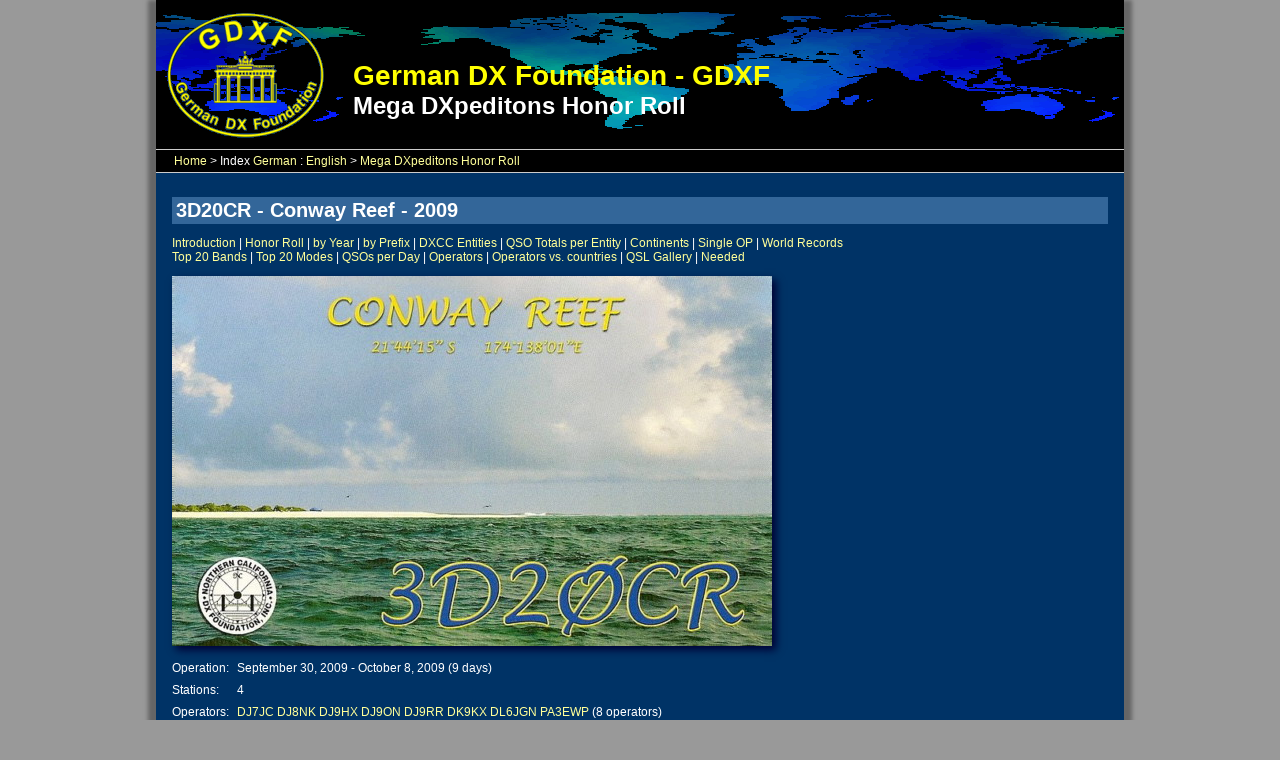

--- FILE ---
content_type: text/html; charset=UTF-8
request_url: https://gdxf.de/megadxpeditions/details.php?id=120
body_size: 1668
content:
<!DOCTYPE html>
<html lang="en">
<head>
<meta charset="utf-8">
<title>GDXF - Mega DXpeditons Honor Roll</title>
<meta name="author" content="German DX Foundation (GDXF)">
<meta name="description" content="GDXF - Mega DXpeditons Honor Roll">
<link rel="stylesheet" type="text/css" href="../css/style.css">
<link rel="stylesheet" type="text/css" href="../css/tables.css">
<!--link rel="icon" href="/favicon.ico"-->
<link rel="apple-touch-icon" sizes="180x180" href="/apple-touch-icon.png">
<link rel="icon" type="image/png" sizes="32x32" href="/favicon-32x32.png">
<link rel="icon" type="image/png" sizes="16x16" href="/favicon-16x16.png">
<link rel="manifest" href="/site.webmanifest">
<meta name="msapplication-TileColor" content="#da532c">
<meta name="theme-color" content="#ffffff">
</head>
<body>
<div id="wrapper">
  <header>
    <div id="headerbanner"></div>
    <div id="headertitle2a">German DX Foundation - GDXF</div>
    <div id="headertitle2b">Mega DXpeditons Honor Roll</div>
  </header>
  <nav><a href="..">Home</a> &gt; Index <a href="../de/">German</a> : <a href="../en/">English</a> &gt; <a href="../megadxpeditions/">Mega DXpeditons Honor Roll</a></nav>
  <div id="content">
<h1>3D20CR - Conway Reef - 2009</h1>
<p><a href="../megadxpeditions/">Introduction</a> | <a href="honorroll.php">Honor Roll</a> | <a href="year.php">by Year</a> | <a href="prefix.php">by Prefix</a> | <a href="dxcc.php">DXCC Entities</a> | <a href="mostqsos.php">QSO Totals per Entity</a> | <a href="continent.php">Continents</a> | <a href="singleop.php">Single OP</a> | <a href="worldrecords.php">World Records</a> <br>
<a href="bands.php">Top 20 Bands</a> | <a href="modes.php">Top 20 Modes</a> | <a href="qsosperday.php">QSOs per Day</a> | <a href="operators.php">Operators</a> | <a href="opcountries.php">Operators vs. countries</a> | <a href="gallery.php">QSL Gallery</a> | <a href="needed.php">Needed</a> </p>
<p><img src="qsls/3d20cr.jpg" width="600" height="370" alt="QSL 3D20CR" title="QSL 3D20CR" class="shadow" usemap="#detailmap">
<map name="detailmap">
  <area shape="rect" coords="0,0,300,370" href="details.php?id=66" alt="Previous DXpedition: FT5GA" title="Previous DXpedition: FT5GA">
  <area shape="rect" coords="301,0,600,370" href="details.php?id=49" alt="Next DXpedition: K4M" title="Next DXpedition: K4M">
</map></p>
<table class="megadetails">
  <tr>
    <td style="vertical-align: top;">Operation:</td>
    <td>September 30, 2009 - October 8, 2009 (9 days) </td>
  </tr>
    <tr>
      <td style="vertical-align: top;">Stations:</td>
      <td>4</td>
    </tr>
  <tr>
    <td style="vertical-align: top;">Operators:</td>
    <td> <a href="operator.php?op=DJ7JC">DJ7JC</a> <a href="operator.php?op=DJ8NK">DJ8NK</a> <a href="operator.php?op=DJ9HX">DJ9HX</a> <a href="operator.php?op=DJ9ON">DJ9ON</a> <a href="operator.php?op=DJ9RR">DJ9RR</a> <a href="operator.php?op=DK9KX">DK9KX</a> <a href="operator.php?op=DL6JGN">DL6JGN</a> <a href="operator.php?op=PA3EWP">PA3EWP</a> (8 operators)    </td>
  </tr>
  <tr>
    <td>QSOs:</td>
    <td>    <table class="mega">
      <thead>
         <tr>
           <th class="center" style="width:80px">Total QSOs</th>
           <th class="center" style="width:80px">Uniques</th>
         </tr>
      </thead>
         <tr>
           <td class="center" style="width:80px">33,000</td>
           <td class="center" style="width:80px">n/a</td>
         </tr>
     </table>
   </td>
 </tr>
        <tr>
          <td> per Band:</td>
          <td>n/a
          </td>
        </tr>
        <tr>
          <td>per Mode:</td>
          <td>n/a
          </td>
        </tr>
</table>
<ul>
  <li>Other Mega DXpeditions to Conway Reef:  <a href="details.php?id=83">3D2AM</a> (1990) <a href="details.php?id=140">3D2CT, 3D2CU</a> (1994) <a href="details.php?id=142">3D2CI</a> (2001) <a href="details.php?id=100">3D2CI, 3D2CY</a> (2001) <a href="details.php?id=179">3D2C</a> (2012) <a href="details.php?id=311">3D2CR</a> (2019) <a href="details.php?id=334">3D2CR</a> (2021) <a href="details.php?id=414">3D2CCC</a> (2024)</li>
  <li>Other Mega DXpeditions in 2009:  3D20CR <a href="details.php?id=147">9G5TT, 9G5XX</a> <a href="details.php?id=66">FT5GA</a> <a href="details.php?id=49">K4M</a> <a href="details.php?id=8">K5D</a> <a href="details.php?id=101">S04R</a> <a href="details.php?id=53">TS7C</a> <a href="details.php?id=105">TX3A</a> <a href="details.php?id=138">VK9LA</a></li>
  <li>Previous DXpedition: <a href="details.php?id=66">FT5GA</a> | Next DXpedition: <a href="details.php?id=49">K4M</a></li>
</ul>
  </div>

  <footer> German DX Foundation | <a href="../">Home</a> | German: <a href="../de/">Index</a> <a href="../de/kontakt.php">Kontakt</a> <a href="../de/datenschutz.php">Datenschutz</a> | English: <a href="../en/">Index</a> <a href="../en/contact.php">Contact</a> <a href="../en/privacy.php">Privacy</a> | 
 Last updated: Dec 12, 2025  </footer>
</div>
</body>
</html>
